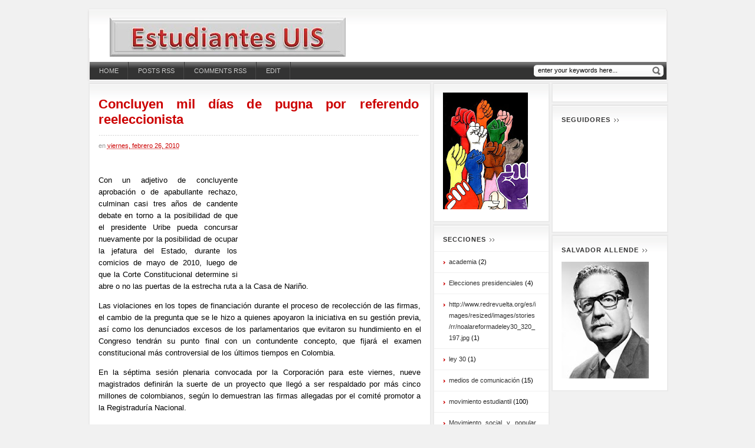

--- FILE ---
content_type: text/html; charset=UTF-8
request_url: http://estudiantesuis.blogspot.com/2010/02/concluyen-mil-dias-de-pugna-por.html
body_size: 21278
content:
<!DOCTYPE html>
<html dir='ltr' xmlns='http://www.w3.org/1999/xhtml' xmlns:b='http://www.google.com/2005/gml/b' xmlns:data='http://www.google.com/2005/gml/data' xmlns:expr='http://www.google.com/2005/gml/expr'>
<head>
<link href='https://www.blogger.com/static/v1/widgets/2944754296-widget_css_bundle.css' rel='stylesheet' type='text/css'/>
<meta content='text/html; charset=UTF-8' http-equiv='Content-Type'/>
<meta content='blogger' name='generator'/>
<link href='http://estudiantesuis.blogspot.com/favicon.ico' rel='icon' type='image/x-icon'/>
<link href='http://estudiantesuis.blogspot.com/2010/02/concluyen-mil-dias-de-pugna-por.html' rel='canonical'/>
<link rel="alternate" type="application/atom+xml" title="Estudiantes Uis - Atom" href="http://estudiantesuis.blogspot.com/feeds/posts/default" />
<link rel="alternate" type="application/rss+xml" title="Estudiantes Uis - RSS" href="http://estudiantesuis.blogspot.com/feeds/posts/default?alt=rss" />
<link rel="service.post" type="application/atom+xml" title="Estudiantes Uis - Atom" href="https://www.blogger.com/feeds/1859054184459908314/posts/default" />

<link rel="alternate" type="application/atom+xml" title="Estudiantes Uis - Atom" href="http://estudiantesuis.blogspot.com/feeds/8947261625209884450/comments/default" />
<!--Can't find substitution for tag [blog.ieCssRetrofitLinks]-->
<link href='http://www.cambio.com.co/paiscambio/politicacambio/805/IMAGEN/IMAGEN-4703366-2.jpg' rel='image_src'/>
<meta content='http://estudiantesuis.blogspot.com/2010/02/concluyen-mil-dias-de-pugna-por.html' property='og:url'/>
<meta content='Concluyen mil días de pugna por referendo reeleccionista' property='og:title'/>
<meta content='Con un adjetivo de concluyente aprobación o de apabullante rechazo,  culminan casi tres años de candente debate en torno a la posibilidad de...' property='og:description'/>
<meta content='https://lh3.googleusercontent.com/blogger_img_proxy/AEn0k_t9DIVCe_IBqWV8xthOLzfpZhKt7pZHPD4TzGkmGq-ZmeP7lTeaWqaLzwg0jZJSoPJEBz37N0ZuIWtVh-eyaWKE51wt5L-togIYvpJKwp8NPpiiCRNQgA9iGhdDmuyN9llEDz8TkxSsqP7WprCiohH-tew8Gqw=w1200-h630-p-k-no-nu' property='og:image'/>
<title>Estudiantes Uis: Concluyen mil días de pugna por referendo reeleccionista</title>
<style id='page-skin-1' type='text/css'><!--
/*
-----------------------------------------------
Blogger Template Style
Name:     WPBoxedTech
Designer: technologytricks
URL:      http://www.technologytricks.com
Bloggerized by : Free Blogger Template
URL:      http://www.freebloggertemplate.info
----------------------------------------------- */
/* Variable definitions
====================
<Variable name="bgcolor" description="Page Background Color"
type="color" default="#fff">
<Variable name="textcolor" description="Text Color"
type="color" default="#333">
<Variable name="linkcolor" description="Link Color"
type="color" default="#58a">
<Variable name="pagetitlecolor" description="Blog Title Color"
type="color" default="#666">
<Variable name="descriptioncolor" description="Blog Description Color"
type="color" default="#999">
<Variable name="titlecolor" description="Post Title Color"
type="color" default="#c60">
<Variable name="bordercolor" description="Border Color"
type="color" default="#ccc">
<Variable name="sidebarcolor" description="Sidebar Title Color"
type="color" default="#999">
<Variable name="sidebartextcolor" description="Sidebar Text Color"
type="color" default="#666">
<Variable name="visitedlinkcolor" description="Visited Link Color"
type="color" default="#999">
<Variable name="bodyfont" description="Text Font"
type="font" default="normal normal 100% Georgia, Serif">
<Variable name="headerfont" description="Sidebar Title Font"
type="font"
default="normal normal 78% 'Trebuchet MS',Trebuchet,Arial,Verdana,Sans-serif">
<Variable name="pagetitlefont" description="Blog Title Font"
type="font"
default="normal normal 200% Georgia, Serif">
<Variable name="descriptionfont" description="Blog Description Font"
type="font"
default="normal normal 78% 'Trebuchet MS', Trebuchet, Arial, Verdana, Sans-serif">
<Variable name="postfooterfont" description="Post Footer Font"
type="font"
default="normal normal 78% 'Trebuchet MS', Trebuchet, Arial, Verdana, Sans-serif">
<Variable name="startSide" description="Side where text starts in blog language"
type="automatic" default="left">
<Variable name="endSide" description="Side where text ends in blog language"
type="automatic" default="right">
*/
#navbar-iframe  {
height : 0;
visibility : hidden;
display : none;
}
body {
font-family: Arial, Helvetica, sans-serif;
font-size:12px;
background-color:#f1f1f1;
color: #000;
font:x-small Georgia Serif;
font-size/* */:/**/small;
font-size: /**/small;
text-align: justify;
}
a:link {
color: #cc0000;
text-decoration: none;
}
a:visited {
color: #cc0000;
text-decoration: none;
}
a:hover {
text-decoration:underline;
}
a img {
border-width:0;
}
/* common box */
.box {
background: url(https://blogger.googleusercontent.com/img/b/R29vZ2xl/AVvXsEh6Ok2Li8zTjqgcvIDgaOzNQGnhlDX71Ph6oVUvRaXiDTFmZvnVQBoo4KJddTipTnCS1p1uQtjtB8w3bqMp7L6Ep2bQZVvVHrIIVPP_cM29spZaD-61NYDUhbW0OJVjoqX_LUvj9i_nXBZD/s1600/box-cr.gif) repeat-y right;
display: block;
}
.box1 {
background: url(https://blogger.googleusercontent.com/img/b/R29vZ2xl/AVvXsEhljLjrHBeOjVGtOdZ4DDTEjrVP33ylB452smg7rZ3lFdSkNOMIYq1DgSQWAGf_lB4tfoB0eBrdap4g03AcTDes_fzAn4YMZGCW4kWHsz3XqeQNN86fOoBZ1SpQhtOKEKSc1ATRImQGrSKx/s1600/box-cl.gif) repeat-y left;
display: block;
}
.box .box_outer {
background: url(https://blogger.googleusercontent.com/img/b/R29vZ2xl/AVvXsEiShcsNfSU0GpBkDn-6NM-YCVmVgtDyAVb_ciEtZmeBxEUESv103iZBSgISLaYZP-e1wQJgk0tV5Wuv0lzZRsU-ztXhDYPKfrdU9MRlzXUyzRCkrBb7Cp8oKsceFiN8D6PMw27Wqc88bmp9/s1600/box-br.gif) no-repeat bottom right;
display: block;
}
.box .box_outer .box_inner {
background: url(https://blogger.googleusercontent.com/img/b/R29vZ2xl/AVvXsEgPZtSLpAL57djCIqTu0y7GzXeamxiSc00E7pldLySvbrlPgIisHzz4uCaYl53BM0fMlhio8-Iv80B6hzbgITc4aCETvZo97wWhaK9aWoOuLhogj8Bp4iPHWmm6ac8DRFj0SJNbTwk0W-01/s1600/box-bl.gif) no-repeat bottom left;
display: block;
}
.box .box_outer .box_inner .box_bottom_right {
background: url(https://blogger.googleusercontent.com/img/b/R29vZ2xl/AVvXsEgj2x6qJad-AX7jjLKTpS40g2XbPOu3Dtj08FqBP5S_9ipzbF7Su69vSRuYxMM-sz8yrndDv35IVMpU5EqgZuzLuPJfO34-QNYPge_4x-znxjHbdrFVnljjyUCXibGRNThDj-ZCCaIP_dQu/s1600/box-tr.gif) no-repeat top right;
display: block;
}
.box .box_outer .box_inner .box_bottom_right .box_bottom_left {
background: url(https://blogger.googleusercontent.com/img/b/R29vZ2xl/AVvXsEiV1VB0lMHTAgRmyNVO-5H740AujNgp5rg6M460ibksdgovR1ShNQYkz5NhG9aPZqzJxNLG14LOxAdUt75G6zRATBKlr8bHyW1heckrleCKGfLmMnIzxniRQUByrebzRo-pNdBkukk8-1sz/s1600/box-tl.gif) no-repeat top left;
display: block;
overflow: hidden;
padding-bottom: 4px;
}
/* end common box */
/* Header
-----------------------------------------------
*/
#header-wrapper {
float: left;
width: 985px;
display: inline;
background: url(https://blogger.googleusercontent.com/img/b/R29vZ2xl/AVvXsEhljLjrHBeOjVGtOdZ4DDTEjrVP33ylB452smg7rZ3lFdSkNOMIYq1DgSQWAGf_lB4tfoB0eBrdap4g03AcTDes_fzAn4YMZGCW4kWHsz3XqeQNN86fOoBZ1SpQhtOKEKSc1ATRImQGrSKx/s1600/box-cl.gif) #FFF repeat-y left;
overflow:hidden;
}
#header-inner {
background-position: center;
margin-left: auto;
margin-right: auto;
}
#header_top {
float: left;
width: 948px;
height: 60px;
display: inline;
margin: 0px 3px 0px 3px;
background: url(https://blogger.googleusercontent.com/img/b/R29vZ2xl/AVvXsEhvKGn069jWQBl4dRoSU-aEaXTHoccKqMlEx5KHqrltVPGLfDhZiE1gD1_MW5iJ_OeBXZ0yh9a24puRusSU6dho8LXe_GfuogswkAK5E8GfncN3v-ae-ukO2odXolGfXLHNEW5FGkf5bDyI/s1600/box-bg.gif) repeat-x top left !important;
overflow:hidden;
padding:15px;
}
#header {
float: left;
width: 400px;
height: 60px;
display: inline;
margin: 0px 0px 0px 10px;
}
#header h1 {
margin:0px 5px 0 0;
font-size:30px;
font-weight:bold;
letter-spacing:0px;
padding:0px 0 0 0px;
font-family:Georgia, "Times New Roman", Times, serif;
}
#header a {
color:#000000;
text-decoration:none;
}
#header a:hover {
color:#000000;
}
#header .description {
margin:0 5px 5px;
padding:0 20px 15px;
text-transform:uppercase;
letter-spacing:0em;
line-height: 1.4em;
font: normal bold 94% Trebuchet, Trebuchet MS, Arial, sans-serif;
color: #666666;
}
#header img {
margin-left: auto;
margin-right: auto;
}
.ads468x60 {
float: right;
width: 468px;
height: 60px;
margin: 0;
}
.ads468x60, .ads468x60 ul, .ads468x60 li, .ads468x60 .widget {
margin:0;
padding:0;
}
#header-wrapper #menu {
float: left;
width: 978px;
display: inline;
height: 30px;
background: url(https://blogger.googleusercontent.com/img/b/R29vZ2xl/AVvXsEgFAeqvFVqyjRCdxlJJMUJdiPhyphenhyphenFa1VDbat3FCcRfWHXZKYimmPj5xw2WWXLlPyPPaNDi-quAlJNzL-uKEN6U7qPhvg_V7H6kAU_vPaM5LAphx188PGwUoI4aQSaisAzKBljsiXOAbnmFVt/s1600/grad-2.gif) repeat-x top #333333;
margin: 0px 0px 1px 4px;
}
#header-wrapper #search {
float: right;
width: 220px;
height: 20px;
display: inline;
margin: 5px 5px;
background:url(https://blogger.googleusercontent.com/img/b/R29vZ2xl/AVvXsEg_vtz_Hdy1vcs7je0d_6ZSXxJuNuobwlrtO_ibRzwoHGEjJPprmfr01JV9WvA_1RA9lz8VdKKrclWZucDpLOVhZIc5GYXPkll_V6HtPwI5SdfPv3m0Ox7Q3ICFJzIe_BdDtyrtHW0wgK7_/s1600/search-bg.png);
}
#search .search_text_box {
width: 190px;
float: left;
display: inline;
background: none;
border: none;
font-size:11px;
margin: 2px 0px 0px 5px;
}
#search .search_submit {
width: 20px;
float: left;
display: inline;
margin: 0px 0px 0px 2px;
background: none;
border: none;
cursor:pointer;
}
#mainmenu a {
text-decoration:none;
display:block;
}
#mainmenu a {
margin:0;
float:left;
background: none;
padding: 9px 15px;
text-transform:uppercase;
color: #CCCCCC;
font-size: 11px;
}
#mainmenu li a:hover,
#mainmenu li a:focus,
#mainmenu a.mainMenuParentBtnFocused{
/*background-color: #1e1e1e;*/
background: url(https://blogger.googleusercontent.com/img/b/R29vZ2xl/AVvXsEgR58gn8t6pCIeVWDEgtheJDtSyLq_jFWLXP9MluOtMjZOsP-jWwgfpT4z502FrP-W4U9ECtFjEvyawLhzuEB5SENY7VWHyP_8xgiw0XtPSxofe86lzargRQDxZVWU4RmQ-23awI07S9jLY/s1600/mainnav-hover.gif) repeat-x left top #666666;
color:#fff;
}
#mainmenu , #mainmenu ul {
padding: 0;
margin: 0;
list-style: none;
line-height: 1em;
}
#mainmenu ul {
/*border around submenu goes here*/
background: none;
left:0;
}
#mainmenu li {
/*great place to use a background image as a divider*/
background-image:url(https://blogger.googleusercontent.com/img/b/R29vZ2xl/AVvXsEh8PsM-mV0uxfTDaKcOnm1doYT0ayR1wyWAEgIZ7XvTU49vdpsOuo64bl1O0OTcvWFnbscsFyx_biCA7oeYMhqojRHkyulQt1rdyHAY-lK6d_HWeYG5W3odacBsaoiJ4y_pOu29WuWkTmPv/s1600/mainnav-sep.gif);
background-repeat:no-repeat;
background-position: 100% 0px;
cursor: pointer;
float: left;
margin: 0 0px 0 0px;
padding: 0 2px 0 1px;
height: 30px;
display: inline;
}
#mainmenu {
overflow: hidden;
font-size: 12px;
float: left;
width: 738px;
display: inline;
height: 30px;
}
/* Outer-Wrapper
----------------------------------------------- */
#outer-wrapper {
width: 985px;
margin-right: auto;
margin-left: auto;
margin-top: 15px;
font: normal normal 100% Arial, sans-serif;
}
#mainarea-wrapper {
width:585px;
float: left;
}
#main-wrapper {
width: 585px;
word-wrap: break-word; /* fix for long text breaking sidebar float in IE */
}
#feature-wrapper {
margin:0 0 0 0;
padding:0 0 0 0;
overflow:hidden;
}
#sidebar-wrapper {
width: 399px;
float: right;
word-wrap: break-word; /* fix for long text breaking sidebar float in IE */
overflow: hidden;      /* fix for long non-text content breaking IE sidebar float */
}
#sidebarleft {
width: 198px;
float: left;
word-wrap: break-word; /* fix for long text breaking sidebar float in IE */
overflow: hidden;      /* fix for long non-text content breaking IE sidebar float */
}
#sidebarright {
width: 198px;
float: right;
word-wrap: break-word; /* fix for long text breaking sidebar float in IE */
overflow: hidden;      /* fix for long non-text content breaking IE sidebar float */
}
/* Headings
----------------------------------------------- */
h2 {
float: left;
padding: 0 14px 0 0px;
margin: 0px 0px 10px 0px;
text-transform: uppercase;
color: #333333;
font-size: 11px;
background: url(https://blogger.googleusercontent.com/img/b/R29vZ2xl/AVvXsEgzbOTxmdVaz-nv7c5yiglXrq8bacXh9xVmfta5c5qcQPm4tlTSHTJ1NsfJYP7d7d8uROsC8aGG6X4TEGqEA60kdrHH2Qh_l1Oq5MwaQfPQoRsLPlTRH36ZcjhcORk1Yi0Ty4eitaKsnzPT/s1600/arrow2.gif) no-repeat right center;
letter-spacing: 1px;
}
h5 {
float: left;
padding: 0 14px 0 0px;
margin: 0px 0px 10px 0px;
text-transform: uppercase;
color: #333333;
font-size: 11px;
background: url(https://blogger.googleusercontent.com/img/b/R29vZ2xl/AVvXsEgzbOTxmdVaz-nv7c5yiglXrq8bacXh9xVmfta5c5qcQPm4tlTSHTJ1NsfJYP7d7d8uROsC8aGG6X4TEGqEA60kdrHH2Qh_l1Oq5MwaQfPQoRsLPlTRH36ZcjhcORk1Yi0Ty4eitaKsnzPT/s1600/arrow2.gif) no-repeat right center;
letter-spacing: 1px;
}
/* Posts
-----------------------------------------------
*/
h2.date-header {
margin:0;
display:none;
}
.post {
margin:0 0 15px;
padding-bottom:15px;
background: url(https://blogger.googleusercontent.com/img/b/R29vZ2xl/AVvXsEhlfQm1q1gqKdvcWAI1_Qc-WtWnV33bpf9-bypWRb9ZEXY8uvJG54sQ2JCCVVbBS9zUM0YjSN6li6o3ifMycDJsX0nWSXeV8sIiT6TEnfa_HZ6HL3bRhFzbJfpLMS0_Tu28AVx-Qtgylwbl/s1600/dot.gif) repeat-x bottom;
}
.post h3 {
margin: 0px 0 0 0;
padding: 0px 0 0 0;
font-size: 15px;
}
.post h3 a, .post h3 a:visited, .post h3 strong,.postinfo a {
color: #cc0000;
text-decoration: none;
}
.post h3 strong, .post h3 a:hover,.postinfo a:hover {
text-decoration: underline;
}
.post-body {
margin:0 0 .75em;
line-height:1.6em;
}
.post-body blockquote {
line-height:1.3em;
}
.post-footer {
margin: 10px 0;
padding: 0px;
font-size: 11px;
display: inline;
color: #999;
}
.comment-link {
margin-left:.6em;
}
.post img {
padding:4px;
}
.post blockquote {
margin:1em 20px;
}
.post blockquote p {
margin:.75em 0;
}
.postinfo {
margin: 0;
padding: 0px;
font-size: 11px;
color: #999;
}
span.rmlink a {
float: right;
text-align: center;
color: #FFFFFF;
background: url(https://blogger.googleusercontent.com/img/b/R29vZ2xl/AVvXsEi2zZv9GK8dNSqrMDc1ih5Lu9ze5TOLVnmQUTybYR6CW2GgKCFlMmy54Hw2fF3CkpIlgyjKuUBpjy-l6Sa6mXi4PcF3ov8S0nuZ_rlGa6799YWh4H6QQvpryFt5S01HMyYNYmTsqN2hvQ7l/s1600/readon-bg.gif) no-repeat center left #cc0000;
width: 90px;
height: 20px;
line-height: 20px;
display: inline;
text-transform: uppercase;
font-size: 10px;
text-decoration: none;
margin-top:10px;
}
.breadcrumbs {
display: inline;
font-size: 11px;
color: #999;
}
.breadcrumbs img {
float: left;
display: inline;
padding: 5px 7px 0px 0px;
}
.breadcrumbs a {
float: left;
display: inline;
padding: 0px 7px 0px 0px;
}
/* bookmark */
.post_social_bookmark {
display: block;
font-size: 12px;
margin: 0px;
padding: 0px 0px;
text-align: justify;
color: #666666;
}
.post_social_bookmark img {
float: left;
width: 35px;
height: 35px;
border: 0;
}
.post_social_bookmark a {
float: left;
margin: 2px;
padding: 1px;
}
.post_social_bookmark a:hover {
background-color:#f1f1f1;
}
/* Comments
----------------------------------------------- */
#comments h4 {
padding: 0 14px 0 0;
margin: 0px 0px 5px 0px;
text-transform: uppercase;
color: #333333;
font-size: 11px;
letter-spacing: 1px;
}
.separator {
width:545px;
float: left;
height: 3px;
margin: 5px 0px;
padding: 0px 0px;
display: inline;
background: url(https://blogger.googleusercontent.com/img/b/R29vZ2xl/AVvXsEhlfQm1q1gqKdvcWAI1_Qc-WtWnV33bpf9-bypWRb9ZEXY8uvJG54sQ2JCCVVbBS9zUM0YjSN6li6o3ifMycDJsX0nWSXeV8sIiT6TEnfa_HZ6HL3bRhFzbJfpLMS0_Tu28AVx-Qtgylwbl/s1600/dot.gif) repeat-x bottom;
}
.separatorcomment {
width:100%;
margin: 0 0 10px;
padding: 0px 0px 10px;
background: url(https://blogger.googleusercontent.com/img/b/R29vZ2xl/AVvXsEhlfQm1q1gqKdvcWAI1_Qc-WtWnV33bpf9-bypWRb9ZEXY8uvJG54sQ2JCCVVbBS9zUM0YjSN6li6o3ifMycDJsX0nWSXeV8sIiT6TEnfa_HZ6HL3bRhFzbJfpLMS0_Tu28AVx-Qtgylwbl/s1600/dot.gif) repeat-x bottom;
}
#commentsbox {
width:545;
background:#fff url(https://blogger.googleusercontent.com/img/b/R29vZ2xl/AVvXsEhvKGn069jWQBl4dRoSU-aEaXTHoccKqMlEx5KHqrltVPGLfDhZiE1gD1_MW5iJ_OeBXZ0yh9a24puRusSU6dho8LXe_GfuogswkAK5E8GfncN3v-ae-ukO2odXolGfXLHNEW5FGkf5bDyI/s1600/box-bg.gif) repeat-x top;
padding:15px;
border:2px solid #eaeaea;
margin:-11px 0 -8px;
}
#comments-block {
margin:1em 0 1.5em;
line-height:1.6em;
background: url(https://blogger.googleusercontent.com/img/b/R29vZ2xl/AVvXsEhlfQm1q1gqKdvcWAI1_Qc-WtWnV33bpf9-bypWRb9ZEXY8uvJG54sQ2JCCVVbBS9zUM0YjSN6li6o3ifMycDJsX0nWSXeV8sIiT6TEnfa_HZ6HL3bRhFzbJfpLMS0_Tu28AVx-Qtgylwbl/s1600/dot.gif) repeat-x bottom;
}
#comments-block .comment-author {
margin:.5em 0;
}
#comments-block .comment-body {
margin:.25em 0 0;
}
#comments-block .comment-footer {
margin:-.25em 0 2em;
line-height: 1.4em;
text-transform:uppercase;
letter-spacing:.1em;
}
#comments-block .comment-body p {
margin:0 0 .75em;
}
.deleted-comment {
font-style:italic;
color:gray;
}
#blog-pager-newer-link {
float: left;
}
#blog-pager-older-link {
float: right;
}
#blog-pager {
text-align: center;
}
.feed-links {
clear: both;
line-height: 2.5em;
}
#comment-form {
width:545;
background:#fff url(https://blogger.googleusercontent.com/img/b/R29vZ2xl/AVvXsEhvKGn069jWQBl4dRoSU-aEaXTHoccKqMlEx5KHqrltVPGLfDhZiE1gD1_MW5iJ_OeBXZ0yh9a24puRusSU6dho8LXe_GfuogswkAK5E8GfncN3v-ae-ukO2odXolGfXLHNEW5FGkf5bDyI/s1600/box-bg.gif) repeat-x top;
padding:15px;
border:2px solid #eaeaea;
margin-bottom:3px;
}
/* Sidebar Content
----------------------------------------------- */
.sidebar {
color: #000000;
line-height: 1.5em;
}
.sidebar ul {
width:198px;
list-style: none;
margin: 0px -15px -15px -15px;
padding: 0;
font-size: 11px;
border-top: 1px solid #F1F1F1;
}
.sidebar li {
margin: 0px;
padding: 8px 25px;
border-bottom: 1px solid #F1F1F1;
background: url(https://blogger.googleusercontent.com/img/b/R29vZ2xl/AVvXsEiGon7PNrEQV7fe6FmGLSYgS5coWKwPDXNF9eH39yf1GTYVLW5grZzRqSZBYtcmMWa-HX_EGE5lxIGRi9_8AEhuF4C-WaQoqCx7Qcax2bYnmEyD1yhN11mmDoqosbszSZ7cmNmEnMdBMpRm/s1600/arrow.gif) no-repeat 16px 16px;
}
.sidebar li:hover, .sidebar li:active, .sidebar li:focus {
margin: 0px;
padding: 8px 25px;
border-bottom: 1px solid #F1F1F1;
background: url(https://blogger.googleusercontent.com/img/b/R29vZ2xl/AVvXsEiGon7PNrEQV7fe6FmGLSYgS5coWKwPDXNF9eH39yf1GTYVLW5grZzRqSZBYtcmMWa-HX_EGE5lxIGRi9_8AEhuF4C-WaQoqCx7Qcax2bYnmEyD1yhN11mmDoqosbszSZ7cmNmEnMdBMpRm/s1600/arrow.gif) no-repeat 16px 16px #F7F7F7;
}
.sidebar li a {
text-decoration: none;
color: #333333;
}
.sidebar li a:hover, .sidebar li a:active, .sidebar li a:focus {
color: #cc0000;
text-decoration: none;
}
.sidebar .widget {
background:#fff url(https://blogger.googleusercontent.com/img/b/R29vZ2xl/AVvXsEhvKGn069jWQBl4dRoSU-aEaXTHoccKqMlEx5KHqrltVPGLfDhZiE1gD1_MW5iJ_OeBXZ0yh9a24puRusSU6dho8LXe_GfuogswkAK5E8GfncN3v-ae-ukO2odXolGfXLHNEW5FGkf5bDyI/s1600/box-bg.gif) repeat-x top;
padding:15px;
border:2px solid #eaeaea;
margin-bottom:3px;
overflow:hidden;
}
.sidebar .widget-content {
width:100%;
float: left;
}
.main .Blog {
border-bottom-width: 0;
}
/* Profile
----------------------------------------------- */
.profile-img {
float: left;
margin-top: 0;
margin-right: 5px;
margin-bottom: 5px;
margin-left: 0;
padding: 4px;
border: 1px solid #999999;
}
.profile-data {
margin:0;
text-transform:uppercase;
letter-spacing:.1em;
font: normal normal 78% 'Trebuchet MS', Trebuchet, Arial, Verdana, Sans-serif;
color: #000000;
font-weight: bold;
line-height: 1.6em;
}
.profile-datablock {
margin:.5em 0 .5em;
}
.profile-textblock {
margin: 0.5em 0;
line-height: 1.6em;
}
.profile-link {
}
/* footer box */
.mbl_fo_hidden, .mbl_join_img, .mbl_join {
display:none;
}
#footer_box {
float: left;
width: 985px;
display: inline;
font-size: 12px;
background: #FFF;
}
#footer_box .box_content {
float: left;
width: 958px;
display: inline;
min-height: 150px;
background: url(https://blogger.googleusercontent.com/img/b/R29vZ2xl/AVvXsEiGnQKKLoXWfPg4bxhyphenhyphenrj5rXMHqRadesMVxYHYlhkmbhu3gB49-w8FdQKUgveKBNPJUvqaAb77P7vLUaK_Sg47NE7iRCQaACMl9n-ilbiwi1HEF9Uc4nPEjBp7dRntuZyFaeOjcbJ5VMI06/s1600/nav_bar.jpg) repeat-x top left !important;
margin: 5px 0px 5px 4px;
padding: 10px 10px 0px 10px;
}
#footer_box h2 {
float: left;
padding: 0 14px 0 0;
margin: 0px 0px 10px 0px;
text-transform: uppercase;
color: #CCCCCC;
font-size: 11px;
background: url(https://blogger.googleusercontent.com/img/b/R29vZ2xl/AVvXsEjWAF0bvGI7n5kaT3vC7GcihlJflKFgh9kNxWDDSKuXnvMvhP4Ce1ES7qFMxccgw69JR5VdQDOpZvO0waUsvORlhyphenhyphenSpwcqXBFOBJwqErwfHn6B0o5vW8zcNDKEeDf6oVnxgivTzVtpfU3Om/s1600/arrow3.gif) no-repeat right center;
letter-spacing: 1px;
}
#footer_box .footer_box {
float: left;
width: 309px;
display: inline;
padding: 0px;
margin: 0px 10px 0px 0px;
}
.footer_box .widget-content {
float: left;
width: 100%;
display: inline;
overflow: hidden;
}
.footer_box .widget-content ul {
margin: 0px;
padding: 5px 0px 5px 0px;
float: left;
display: inline;
list-style: none;
}
.footer_box .widget-content ul li {
margin: 0px;
padding: 0px;
float: left;
display: inline;
list-style: none;
}
.footer_box .widget-content ul li img {
width: 60px;
height: 60px;
float: left;
display: inline;
border: 1px solid #ccc;
padding: 3px;
margin: 3px;
background-color: #f1f1f1;
}
/* subscribe */
#footer_box .subscribe {
float: left;
width: 309px;
display: inline;
}
.subscribe .subscribe_content {
float: left;
width: 309px;
overflow: hidden;
display: inline;
padding: 15px 0px 0px 0px;
}
.subscribe_content .subscribe_item {
float: left;
width: 309px;
overflow: hidden;
display: inline;
padding: 0px 0px 15px 0px;
}
.subscribe_item .subscribe_img {
float: left;
display: inline;
width: 40px;
}
.subscribe_item .subscribe_desc {
float: right;
display: inline;
width: 269px;
}
.subscribe_desc a {
float: left;
display: inline;
width: 269px;
font-weight: bold;
color: #cc0000;
text-decoration: none;
}
.subscribe_desc a:hover, .subscribe_desc a:active, .subscribe_desc a:focus {
text-decoration: underline;
}
.subscribe h4 {
float: left;
padding: 0 14px 0 0;
margin: 0px 0px 10px 0px;
text-transform: uppercase;
color: #333333;
font-size: 11px;
letter-spacing: 1px;
}
.subscribe_content .network_list {
float: left;
width: 309px;
overflow: hidden;
display: inline;
padding: 0px 0px 0px 0px;
}
.network_list ul {
margin: 0px;
padding: 0px 0px 0px 10px;
float: left;
display: inline;
list-style: none;
width: 300px;
}
.network_list ul li {
margin: 0px;
padding: 0px;
float: left;
display: inline;
list-style: none;
width: 150px;
height: 20px;
}
.network_list ul li a {
float: left;
display: inline;
color: #cc0000;
text-decoration: none;
padding-left: 20px;
}
.network_list ul li a:hover, .network_list ul li a:active, .network_list ul li a:focus {
text-decoration: underline;
}
.network_list .first {
background: url(https://blogger.googleusercontent.com/img/b/R29vZ2xl/AVvXsEjp6z2_LchgT9UB0IPr2WmJ9RGMVUoopEaZmf0PbA1E-y4XrIWSbPnQUEOPp_SnV-YG_-S26gxKkJHi5XTw63u2am4epa45eqraURL-qa0dg5ZjNxrzYVjKuoD8NHotxdxuYP2F009wRhmY/s1600/digg.gif) no-repeat 0px 0px;
}
.network_list .second {
background: url(https://blogger.googleusercontent.com/img/b/R29vZ2xl/AVvXsEhieIN6NM84fZeg8vmO7pipTKDfHjPzmfRnST0kwDLBJOHm5dDyJQ_68ADbIjnGgi4qsBZ-dVha7Oyd7KQrN3Mgl569lQ0WyR0bwT8j5jBe8REawGpnlfAewgl2PL1jSbjLF7XBUk6Oe2XF/s1600/friend-twitter.png) no-repeat 0px 0px;
}
.network_list .third {
background: url(https://blogger.googleusercontent.com/img/b/R29vZ2xl/AVvXsEjdvN4Xf9WFlw4-OzpI2VTK1X5l_F5kr0Ayg8m2tg-z7kq-hL-FU-jfqZTqoC3bZDpW7_nmbeZFdD0m_yIS-meQxucehsb8ARbKMxyJ6OiE8Gk0sYlDMEADbldiYEqJ5n7okcWnhPp_VerG/s1600/friend-facebook.jpg) no-repeat 0px 0px;
}
.network_list .fourth {
background: url(https://blogger.googleusercontent.com/img/b/R29vZ2xl/AVvXsEh7zoj7iha0myl37xAYHUgEgT1eE6JbTZ-plpzG7ZC-sjg5kAX-xkEKxf0-W-q0I7O6NSCa8LGB56riENvi2wGAIeTa__bzv7uwyL7EsD-eL9JH8RgcwSvspFbglJwXggwRyM0swqkW2ikW/s1600/friend-linkedin.jpg) no-repeat 0px 0px;
}
.network_list .fifth {
background: url(https://blogger.googleusercontent.com/img/b/R29vZ2xl/AVvXsEgRZFuoGSHhDlm4oWUYmyen8Fu5vvOkCpIQTKUOizUzYVSollvXrpJKA25esc1S55Le8ncf7Ea5HORfF24SAPKj6jtZ1YvucBqKGqWVEIn_tOSfy7Qnp_I2lTIesl20qiV4XXvdr2eWxqnm/s1600/friend-stumble.jpg) no-repeat 0px 0px;
}
.network_list .sixth {
background: url(https://blogger.googleusercontent.com/img/b/R29vZ2xl/AVvXsEhXkaCQiHygyJmRptlUR7MCN7flfWIqXZHiKonP0wtJZYUbQDpaOsBGEgQg17N58aEXOcJ0VK-Wa5EqOQ9i9k_MwdPJXIQdaRMnNQ5XBa9yd3wOgIePgWgLAbuQ5Q329iER7dpDisnmGTuy/s1600/friend-youtube.jpg) no-repeat 0px 0px;
}
.network_list .seventh {
background: url(https://blogger.googleusercontent.com/img/b/R29vZ2xl/AVvXsEhE-Ugx7O7rS_0DpphtLI02b52Q9ZEPpmzSHdVTjpRqfD79vd2cpJ8GzHGhxbSt8vG0RcZv5lQ2inb7Sb-0K780xd2LM3lcs9ZFDduXKy4n2TZmF72ONoaOhZrM3tkV7X22YTDKL3-NCYoy/s1600/friend-myspace.jpg) no-repeat 0px 0px;
}
.network_list .eigth {
background: url(https://blogger.googleusercontent.com/img/b/R29vZ2xl/AVvXsEjxj3funr4m2WEItjSvEFFXS_TcIIwR9zydZmQDA89uCluvYcAS2wx5xq1Lg5F_YD2QXVo1UxcpDMhStFLE5vEwullp-_8I7W5x4qKwVKbDWEMARP41lMfVllx-YOdbByhS7HPGEaFdUHSt/s1600/friend-google.jpg) no-repeat 0px 0px;
}
/* footer */
#footer {
float: left;
width: 985px;
display: inline;
height: 25px;
padding: 5px 0px 0px 0px;
margin: 0px;
font-size: 11px;
text-align: center;
}
#footer a {
color: #cc0000;
text-decoration: none;
}
#footer a:hover, #footer a:active, #footer a:focus {
text-decoration: underline;
}
.box_content {
float: left;
width: 545px;
display: inline;
background: url(https://blogger.googleusercontent.com/img/b/R29vZ2xl/AVvXsEhvKGn069jWQBl4dRoSU-aEaXTHoccKqMlEx5KHqrltVPGLfDhZiE1gD1_MW5iJ_OeBXZ0yh9a24puRusSU6dho8LXe_GfuogswkAK5E8GfncN3v-ae-ukO2odXolGfXLHNEW5FGkf5bDyI/s1600/box-bg.gif) repeat-x top left !important;
margin: 3px 5px !important;
padding: 15px 15px;
}
/* featured */
.featured_item {
/*display: none;*/
}
#carousel_control {
float: right;
width: 92px;
height: 18px;
background-image:url(https://blogger.googleusercontent.com/img/b/R29vZ2xl/AVvXsEhB2o5D6RQvuMiBF32xVerO2mI1rAbjgnYl7mGPirIT0XJfzX4MdHcKClWlt_pYvCydYETijaJhMaKNMaumQ90lzFcDJ4zhaDvvKVYYyhueBhTbMFaYGGyIOJSoCumm53Ppov0zhSibAjr9/s1600/control-bg.gif);
display: inline;
}
#carousel_control .control_btn {
float: left;
width: 8px;
height: 7px;
margin: 0px 0px 0px 10px;
cursor: pointer;
display: inline;
}
#carousel_control #play_btn {
display: none;
}
#carousel_control #featured_number {
float: left;
margin: 2px 0px 0px 15px;
display: inline;
font-size: 11px;
font-weight: bold;
color: #fff;
}
#featured_posts {
float: left;
width: 545px;
height: 280px;
display: inline;
margin: 0px;
padding: 5px 0px 0px 0px;
overflow: hidden;
list-style: none;
}
#featured_posts li {
float: left;
width: 545px;
display: inline;
list-style: none;
margin: 0px;
padding: 0px;
}
#featured_posts li h4 {
float: left;
width: 545px;
height: 22px;
display: inline;
margin: 0px;
padding: 0px;
font-size: 18px;
overflow: hidden;
}
#featured_posts li h4 a {
color: #cc0000;
text-decoration: none;
}
#featured_posts li h4 a:hover, #featured_posts li h4 a:active, #featured_posts li h4 a:focus {
text-decoration: underline;
}
#featured_posts li .featured_image {
float: left;
width: 545px;
display: inline;
margin: 0px;
padding: 3px 0px;
}
#featured_posts li .featured_image img {
float: left;
width: 533px;
height: 173px;
display: inline;
padding: 5px;
background-color: #f1f1f1;
border: 1px solid #ccc;
}
#featured_posts li .featured_desc {
float: left;
width: 545px;
height: 36px;
display: inline;
margin: 0px;
padding: 5px 0px 0px 0px;
line-height: 1.5;
overflow: hidden;
}
#featured_posts li .featured_more {
float: right;
width: 545px;
margin: 0px;
padding: 0px;
display: inline;
}
#featured_posts li .featured_more a {
float: right;
text-align: center;
color: #FFFFFF;
background: url(hhttps://blogger.googleusercontent.com/img/b/R29vZ2xl/AVvXsEi2zZv9GK8dNSqrMDc1ih5Lu9ze5TOLVnmQUTybYR6CW2GgKCFlMmy54Hw2fF3CkpIlgyjKuUBpjy-l6Sa6mXi4PcF3ov8S0nuZ_rlGa6799YWh4H6QQvpryFt5S01HMyYNYmTsqN2hvQ7l/s1600/readon-bg.gif) no-repeat center left #cc0000;
width: 90px;
height: 20px;
line-height: 20px;
display: inline;
text-transform: uppercase;
font-size: 10px;
text-decoration: none;
}
.jcarousel-container {
position: relative;
}
.jcarousel-clip {
z-index: 2;
padding: 0;
margin: 0;
overflow: hidden;
position: relative;
}
.jcarousel-list {
z-index: 1;
overflow: hidden;
position: relative;
top: 0;
left: 0;
margin: 0;
padding: 0;
}
.jcarousel-list li,
.jcarousel-item {
float: left;
list-style: none;
/* We set the width/height explicitly. No width/height causes infinite loops. */
width: 75px;
height: 75px;
}
/**
* The buttons are added dynamically by jCarousel before
* the <ul> list (inside the <div> described above) and
* have the classnames "jcarousel-next" and "jcarousel-prev".
*/
.jcarousel-next {
z-index: 3;
display: none;
}
.jcarousel-prev {
z-index: 3;
display: none;
}
.jcarousel-skin-tango .jcarousel-container {
}
.jcarousel-skin-tango .jcarousel-container-horizontal {
float: left;
width: 545px;
height: 280px;
display: inline;
margin: 0px 0px;
padding: 0px;
}
.jcarousel-skin-tango .jcarousel-container-vertical {
width: 75px;
height: 245px;
padding: 40px 20px;
}
.jcarousel-skin-tango .jcarousel-clip-horizontal {
width: 545px;
height: 280px;
}
.jcarousel-skin-tango .jcarousel-clip-vertical {
width:  75px;
height: 245px;
}
.jcarousel-skin-tango .jcarousel-item {
width: 545px;
height: 280px;
}
.jcarousel-skin-tango .jcarousel-item-horizontal {
margin-right: 10px;
}
.jcarousel-skin-tango .jcarousel-item-vertical {
margin-bottom: 10px;
}
.jcarousel-skin-tango .jcarousel-item-placeholder {
background: #fff;
color: #000;
}
/**
*  Horizontal Buttons
*/
.jcarousel-skin-tango .jcarousel-next-horizontal {
position: absolute;
top: 43px;
right: 5px;
width: 0px;
height: 0px;
cursor: pointer;
background: transparent url(next-horizontal.png) no-repeat 0 0;
}
.jcarousel-skin-tango .jcarousel-next-horizontal:hover {
background-position: -32px 0;
}
.jcarousel-skin-tango .jcarousel-next-horizontal:active {
background-position: -64px 0;
}
.jcarousel-skin-tango .jcarousel-next-disabled-horizontal,
.jcarousel-skin-tango .jcarousel-next-disabled-horizontal:hover,
.jcarousel-skin-tango .jcarousel-next-disabled-horizontal:active {
cursor: default;
background-position: -96px 0;
}
.jcarousel-skin-tango .jcarousel-prev-horizontal {
position: absolute;
top: 43px;
left: 5px;
width: 0px;
height: 0px;
cursor: pointer;
background: transparent url(prev-horizontal.png) no-repeat 0 0;
}
.jcarousel-skin-tango .jcarousel-prev-horizontal:hover {
background-position: -32px 0;
}
.jcarousel-skin-tango .jcarousel-prev-horizontal:active {
background-position: -64px 0;
}
.jcarousel-skin-tango .jcarousel-prev-disabled-horizontal,
.jcarousel-skin-tango .jcarousel-prev-disabled-horizontal:hover,
.jcarousel-skin-tango .jcarousel-prev-disabled-horizontal:active {
cursor: default;
background-position: -96px 0;
}
/**
*  Vertical Buttons
*/
.jcarousel-skin-tango .jcarousel-next-vertical {
position: absolute;
bottom: 5px;
left: 43px;
width: 0px;
height: 0px;
cursor: pointer;
background: transparent url(next-vertical.png) no-repeat 0 0;
}
.jcarousel-skin-tango .jcarousel-next-vertical:hover {
background-position: 0 -32px;
}
.jcarousel-skin-tango .jcarousel-next-vertical:active {
background-position: 0 -64px;
}
.jcarousel-skin-tango .jcarousel-next-disabled-vertical,
.jcarousel-skin-tango .jcarousel-next-disabled-vertical:hover,
.jcarousel-skin-tango .jcarousel-next-disabled-vertical:active {
cursor: default;
background-position: 0 -96px;
}
.jcarousel-skin-tango .jcarousel-prev-vertical {
position: absolute;
top: 5px;
left: 43px;
width: 0px;
height: 0px;
cursor: pointer;
background: transparent url(prev-vertical.png) no-repeat 0 0;
}
.jcarousel-skin-tango .jcarousel-prev-vertical:hover {
background-position: 0 -32px;
}
.jcarousel-skin-tango .jcarousel-prev-vertical:active {
background-position: 0 -64px;
}
.jcarousel-skin-tango .jcarousel-prev-disabled-vertical,
.jcarousel-skin-tango .jcarousel-prev-disabled-vertical:hover,
.jcarousel-skin-tango .jcarousel-prev-disabled-vertical:active {
cursor: default;
background-position: 0 -96px;
}

--></style>
<!--[if IE]> <style> #carousel_control .control_btn { float: left; width: 8px; height: 7px; margin: 6px 0px 0px 10px; cursor: pointer; display: inline; } .sidebar ul { list-style: none; margin: 0px -15px -15px -15px; padding: 0; font-size: 11px; border-top: 1px solid #F1F1F1; } </style> <![endif]-->
<style>
.main .widget { 
	float: left;
	width: 581px;
	display: inline;
	background:none;
	margin: 0 2px;
	padding: 0 0;
  border:none;
 }
</style>
<link href='https://www.blogger.com/dyn-css/authorization.css?targetBlogID=1859054184459908314&amp;zx=83fbe555-5b2a-4879-aec7-83e30bfc6fc7' media='none' onload='if(media!=&#39;all&#39;)media=&#39;all&#39;' rel='stylesheet'/><noscript><link href='https://www.blogger.com/dyn-css/authorization.css?targetBlogID=1859054184459908314&amp;zx=83fbe555-5b2a-4879-aec7-83e30bfc6fc7' rel='stylesheet'/></noscript>
<meta name='google-adsense-platform-account' content='ca-host-pub-1556223355139109'/>
<meta name='google-adsense-platform-domain' content='blogspot.com'/>

</head>
<body>
<div class='navbar section' id='navbar'><div class='widget Navbar' data-version='1' id='Navbar1'><script type="text/javascript">
    function setAttributeOnload(object, attribute, val) {
      if(window.addEventListener) {
        window.addEventListener('load',
          function(){ object[attribute] = val; }, false);
      } else {
        window.attachEvent('onload', function(){ object[attribute] = val; });
      }
    }
  </script>
<div id="navbar-iframe-container"></div>
<script type="text/javascript" src="https://apis.google.com/js/platform.js"></script>
<script type="text/javascript">
      gapi.load("gapi.iframes:gapi.iframes.style.bubble", function() {
        if (gapi.iframes && gapi.iframes.getContext) {
          gapi.iframes.getContext().openChild({
              url: 'https://www.blogger.com/navbar/1859054184459908314?po\x3d8947261625209884450\x26origin\x3dhttp://estudiantesuis.blogspot.com',
              where: document.getElementById("navbar-iframe-container"),
              id: "navbar-iframe"
          });
        }
      });
    </script><script type="text/javascript">
(function() {
var script = document.createElement('script');
script.type = 'text/javascript';
script.src = '//pagead2.googlesyndication.com/pagead/js/google_top_exp.js';
var head = document.getElementsByTagName('head')[0];
if (head) {
head.appendChild(script);
}})();
</script>
</div></div>
<div id='outer-wrapper'><div id='wrap2'>
<!-- skip links for text browsers -->
<span id='skiplinks' style='display:none;'>
<a href='#main'>skip to main </a> |
      <a href='#sidebar'>skip to sidebar</a>
</span>
<div id='header-wrapper'>
<div class='box'><div class='box_outer'><div class='box_inner'><div class='box_bottom_right'><div class='box_bottom_left'>
<div id='header_top'>
<div id='header'>
<div class='header section' id='header'><div class='widget Header' data-version='1' id='Header1'>
<div id='header-inner'>
<a href='http://estudiantesuis.blogspot.com/' style='display: block'>
<img alt='Estudiantes Uis' height='66px; ' id='Header1_headerimg' src='https://blogger.googleusercontent.com/img/b/R29vZ2xl/AVvXsEg9nkaB9YdbYdZJo8u8sKLNi1lihTXC7gbTPOlsW49cDMRt46K7YP8eVDGgV0oEmMyGFJa2pmayB2QG6db8bqcofzB4tlI17i3080jD4kTq_vO3mfMPyRL8mZKhY0b21QE1OJlkcaa7hu2t/s400/Presentaci%C3%B3n1465656.jpg' style='display: block' width='400px; '/>
</a>
</div>
</div></div>
</div>
<div class='ads468x60'>
<div class='ads468x60 section' id='ads468x60'><div class='widget HTML' data-version='1' id='HTML8'>
<div class='widget-content'>
<script src="http://h1.flashvortex.com/display.php?id=3_1281327601_40829_318_0_468_60_8_16" type="text/javascript"></script>
</div>
<div class='clear'></div>
</div></div>
</div>
</div>
<div id='menu'>
<div id='mainmenu'>
<ul>
<li class='first current_page_item'><a href='http://estudiantesuis.blogspot.com/' title='Home'>Home</a></li>
<li><a href='http://estudiantesuis.blogspot.com/feeds/posts/default' title='Posts RSS'>Posts RSS</a></li>
<li><a href='http://estudiantesuis.blogspot.com/feeds/comments/default' title='Comments RSS'>Comments RSS</a></li>
<li><a href='#' title='Edit this link'>Edit</a></li>
</ul>
</div>
<div id='search'>
<form action='/search/' method='get'>
<input class='search_text_box' name='q' onblur='if (this.value == "") {this.value = "enter your keywords here...";}' onfocus='if (this.value == "enter your keywords here...") {this.value = ""}' type='text' value='enter your keywords here...'/>
<input class='search_submit' id='search_submit' name='search_submit' type='submit' value=''/>
</form>
</div>
</div>
</div></div></div></div></div>
</div>
<div id='content-wrapper'>
<div id='crosscol-wrapper' style='text-align:center'>
<div class='crosscol section' id='crosscol'><div class='widget HTML' data-version='1' id='HTML7'>
<div class='widget-content'>
<script src="http://h1.flashvortex.com/display.php?id=2_1319053195_23092_265_0_898_46_8_1_23" type="text/javascript"></script>
</div>
<div class='clear'></div>
</div></div>
</div>
<div id='mainarea-wrapper'>
<div id='feature-wrapper'>
<div class='crosscol no-items section' id='crosscol1'></div>
</div>
<div id='main-wrapper'>
<div class='main section' id='main'><div class='widget Blog' data-version='1' id='Blog1'>
<div class='blog-posts hfeed'>
<!--Can't find substitution for tag [defaultAdStart]-->
<h2 class='date-header'>viernes, 26 de febrero de 2010</h2>
<div class='post hentry uncustomized-post-template'>
<a name='8947261625209884450'></a>
<p class='breadcrumbs'>
<span class='post-labels'>
</span>
</p>
<h3 class='post-title entry-title'>
<a href='http://estudiantesuis.blogspot.com/2010/02/concluyen-mil-dias-de-pugna-por.html'>Concluyen mil días de pugna por referendo reeleccionista</a>
</h3>
<div class='post-header-line-1' style='margin:10px 0;'>
<div class='postinfo'>
<span class='post-labels'>
</span>
<span class='post-timestamp'>
en
<a class='timestamp-link' href='http://estudiantesuis.blogspot.com/2010/02/concluyen-mil-dias-de-pugna-por.html' rel='bookmark' title='permanent link'><abbr class='published' title='2010-02-26T04:33:00-08:00'>viernes, febrero 26, 2010</abbr></a>
</span>
<span class='post-author vcard'>
</span>
</div>
</div>
<div class='post-body entry-content'>
<style>
#feature-wrapper,#carousel_control,#featured_posts {display:none;padding:0;margin:0;}
.post {
margin:0 0 15px;
padding: 15px 15px;
background:#fff url(http://2.bp.blogspot.com/_lxBSX0YJV58/SwQkg_x07sI/AAAAAAAAAi0/CGdD6bqHwXM/s1600/box-bg.gif) repeat-x top left !important;
  border:2px solid #eaeaea;
}
.post-body {
padding-bottom:10px;
margin:0;
line-height:1.6em;
background: url(http://4.bp.blogspot.com/_lxBSX0YJV58/SwQk0u1fWeI/AAAAAAAAAj8/KZzJfqsEaNg/s1600/dot.gif) repeat-x bottom;
}

.post h3 {
	width:543px;
	margin: 0px 0px;
	padding: 7px 0px 15px 0px;
	font-size: 22px;
	background: url(http://4.bp.blogspot.com/_lxBSX0YJV58/SwQk0u1fWeI/AAAAAAAAAj8/KZzJfqsEaNg/s1600/dot.gif) repeat-x bottom;
}
</style>
<a href="http://www.cambio.com.co/paiscambio/politicacambio/805/IMAGEN/IMAGEN-4703366-2.jpg" onblur="try {parent.deselectBloggerImageGracefully();} catch(e) {}"><img alt="" border="0" src="http://www.cambio.com.co/paiscambio/politicacambio/805/IMAGEN/IMAGEN-4703366-2.jpg" style="float: right; margin: 0pt 0pt 10px 10px; cursor: pointer; width: 293px; height: 178px;" /></a><br /><p style="text-align: justify;">Con un adjetivo de concluyente aprobación o de apabullante rechazo,  culminan casi tres años de candente debate en torno a la posibilidad de  que el presidente Uribe pueda concursar nuevamente por la posibilidad de  ocupar la jefatura del Estado, durante los comicios de mayo de 2010,  luego de que la Corte Constitucional determine si abre o no las puertas  de la estrecha ruta a la Casa de Nariño.</p><p style="text-align: justify;">Las violaciones en los  topes de financiación durante el proceso de recolección de las firmas,  el cambio de la pregunta que se le hizo a quienes apoyaron la iniciativa  en su gestión previa, así como los denunciados excesos de los  parlamentarios que evitaron su hundimiento en el Congreso tendrán su  punto final con un contundente concepto, que fijará el examen  constitucional más controversial de los últimos tiempos en Colombia.</p><p style="text-align: justify;">En  la séptima sesión plenaria convocada por la Corporación para este  viernes, nueve magistrados definirán la suerte de un proyecto que llegó a  ser respaldado por más cinco millones de colombianos, según lo  demuestran las firmas allegadas por el comité promotor a la  Registraduría Nacional.</p><p style="text-align: justify;">Desde finales de 2007, un grupo de  uribistas se dio a la tarea de hacer converger todos los esfuerzos de  sus coequiperos, con el fin de prolongar por cuatro años más la  presencia del Presidente Uribe en la Casa de Nariño, mediante la  convocatoria a referendo, en el que se le indagara a los ciudadanos si  avalaban o no el anhelo de los promotores de la iniciativa, coaligados  en la Asociación Colombia Primero.</p><p style="text-align: justify;">Muchos aportantes solidarios se  unieron al propósito del comité promotor con jugosas cantidades de  dinero, que terminaron causando uno de los tantos dolores de cabeza que,  para los gestores de la iniciativa, ha deparado este arduo proceso.</p><p style="text-align: justify;">Hasta  la intervenida captadora legal de dinero DMG, a través de la firma  Transval, según el dicho de muchos opositores, se sumó a este equipo de  edificadores de la nueva campaña presidencial del jefe del Estado.</p><p style="text-align: justify;">Con  violaciones a los topes de financiación, aún no latentes para las  autoridades en ese entonces, fueron presentadas las firmas ante la  Registraduría, que aprobó tres millones y medio, previo a la  presentación oficial del proyecto de Ley ante el Congreso de la  República, el emblemático 11 de septiembre de 2008.</p><p style="text-align: justify;">El viacrucis  que ya vivían los promotores para que el Legislativo decidiera darle vía  libre a la iniciativa estuvo a punto de convertirse en catástrofe, pues  hubo necesidad de convocar una sesión extra, sin previo aviso en el  Diario Oficial y fuera de la etapa de receso, para poder salvar el  proyecto a las 4:00 de la mañana del 17 de diciembre de 2008, con 86  votos de aprobación por parte de la Cámara.</p><p style="text-align: justify;">Otra piedra en el  zapato para las huestes uribistas se produjo al ponerse en evidencia la  cuestionable validez semántica con la que fue construida la pregunta que  se le hizo a los firmantes, pues, en concepto de muchos, sólo  permitiría que el presidente pudiera ser reelegido en 2014 y no en 2010.</p><p style="text-align: justify;">Sin  embargo, la sesión plenaria del Senado del 19 de agosto de 2009 aprobó  de las condiciones iniciales de la pregunta, que rezaba "quien haya  ejercido la Presidencia de la República por dos períodos  constitucionales, podrá ser elegido para otro período". </p><p style="text-align: justify;">El cambio  del verbo rector en pasado participio, es decir, "ejercido", fue  suplido por "elegido". Así, no se necesitaba haber terminado el  ejercicio de los dos períodos presidenciales, como lo advertían los  opositores al proyecto, para poder lanzar la candidatura de Uribe en  2010, sino que era suficiente con haber sido elegido por dos períodos,  condición que sólo cumplía el primer mandatario de los colombianos.</p><p style="text-align: justify;">Los  56 votos que parecían poner fin a la polémica por la construcción de la  pregunta terminaron generando un nuevo escenario de controversia, pues  la Ley terminó siendo aprobada con un texto en la Cámara y otro en el  Senado, situación que fue objeto de futuros cuestionamientos jurídicos  dentro de la misma Corte Constitucional.</p><p style="text-align: justify;">Como si fuera poco, la  Sala Penal de la Corte Suprema de Justicia abrió investigación  preliminar en contra de los 86 representantes que aprobaron la  iniciativa en la madrugada del 17 de diciembre de 2008, en respuesta a  una denuncia por prevaricato interpuesta por el congresista  oposicionista del Polo Democrático Alternativo, Germán Navas Talero.</p><p style="text-align: justify;">Un  nuevo obstáculo de lacerantes reflexiones surgió cuando el  parlamentario consideró que sus colegas habían actuado fuera de las  exigencias legales que rigen sus funciones, al haber aprobado el  referendo, sin que se hubiera expedido la certificación por parte del  Registrador Nacional, que estaba a la espera de que el Consejo Nacional  Electoral emitiera el concepto respecto a la financiación de las firmas.</p><p style="text-align: justify;">El  12 de noviembre de 2009, una sala de tres conjueces del Consejo  Nacional Electoral le dio a la Ley uno de sus más letales golpes, cuando  abrió pliego de cargos en contra de sus promotores e invalidó la  recolección de firmas, basándose en la violación de los topes de  financiación, de las que habla el numeral sexto del artículo 265 de la  Constitución Nacional.</p><p style="text-align: justify;">Luis Guillermo Giraldo, Doris Ángel de  Echeverri, Juan David Ángel Botero, Miryam Donato de Montoya, Cecilia  Paz de Mosquera, Gustavo Dajer Chadid, Hediel Saavedra Salcedo, David  Salazar Ochoa y Álvaro de Jesús Velásquez, fueron afectados con la  medida.</p><p style="text-align: justify;">Sin embargo, la etapa decisiva ya había empezado correr el  8 de septiembre de 2009, cuando fue radicado el expediente de la Ley en  la Secretaría General de la Corte Constitucional, que se tomó ocho días  más para el reparto, que quedó en manos del ex presidente de la  Corporación, Humberto Sierra Porto.</p><p style="text-align: justify;">Entre el 20 de noviembre y el 3  de diciembre, toda la ciudadanía tuvo la oportunidad de presentar sus  argumentos de favorabilidad o rechazo al referendo, luego de que la  Corte hubiera anunciado lo que se conoce como la fijación en lista.</p><p style="text-align: justify;">De  manera paralela, empezaron a correr los plazos que tenía el procurador  General de la Nación, Alejandro Ordóñez Maldonado, para entregar su  concepto de favorabilidad o no frente al proyecto, cuyo sentido, cabe  anotar, no tenía ningún carácter obligante, aún cuando fuera pre  requisito legal para su materalización.</p><p style="text-align: justify;">Por primera vez en más de  dos años y medio de haberse originado este proyecto, el 12 de enero de  2010 recibió su más notable espaldarazo, cuando el jefe del Ministerio  Público consideró que las muchas irregularidades que se presentaron  durante el trámite de aprobación no podían dar al traste con la voluntad  de los millones de colombianos que respaldaron el referendo, por cuanto  la Corte debería declarar su exequibilidad</p><p style="text-align: justify;">Sin embargo, aguas  turbias volvieron a correr en torno a la Ley, cuando el 3 de febrero  pasado el magistrado sustanciador, Humberto Sierra, le dio la más  contundente estocada, luego de dar a conocer su ponencia negativa ante  la Sala Plena de la Corte.</p><p style="text-align: justify;">Cinco de las falencias aquí citadas,  que empezaron con la violación de los topes de financiación y  finalizaron con la convocatoria a sesiones extras en la Cámara, sin dar  aviso previo en el Diario Oficial y fuera de la etapa reglamentaria para  ello, fueron consideradas por el alto funcionario como vicios  insalvables, suficientes para declarar la inconstitucionalidad.</p><p style="text-align: justify;">Desde  entonces, han transcurrido seis sesiones plenarias de candentes  debates, en la que se ha hecho notorio el respaldo a la postura de  Sierra Porto, en medio de tensiones y suspicacias, como la que generó la  visita del secretario Jurídico de Presidencia, Edmundo del Castillo, y  la candidata a Fiscal, Margarita Cabello, al magistrado Nilson Pinilla,  la mañana de este jueves, pero que no quedarán resueltas hasta tanto no  se conozca la decisión final.</p><p style="text-align: justify;">La séptima y definitiva Sala Plena  que tendrá lugar desde las 8:30 de la mañana de este viernes es, más que  la aclaración del panorama político previo a las elecciones de 2010, el  examen a 125 años de vida republicana, que servirá para valorar el  funcionamiento de la estructura estatal emergida en la Constitución de  1991.</p><p style="text-align: justify;">Será este el reto más exigente de la institucionalidad  colombiana en el último tiempo, que pondrá a prueba las herramientas de  las que disponen las tres Ramas del poder para mantener el equilibrio de  soporte de la democracia colombiana.</p><br/>
<div class='separator'></div>
<div class='clear'></div>
<div class='post_social_bookmark'>
<a href='http://digg.com/submit?url=http://estudiantesuis.blogspot.com/2010/02/concluyen-mil-dias-de-pugna-por.html&title=Concluyen mil días de pugna por referendo reeleccionista' target='_blank' title='Digg'><img alt='Digg' height='48' src='http://1.bp.blogspot.com/_lxBSX0YJV58/SwQiO9krTcI/AAAAAAAAAhc/80Z-NLrZ7wU/s1600/digg.png' width='48'/></a>
<a href='http://www.google.com/bookmarks/mark?op=edit&output=popup&bkmk=http://estudiantesuis.blogspot.com/2010/02/concluyen-mil-dias-de-pugna-por.html&title=Concluyen mil días de pugna por referendo reeleccionista' target='_blank' title='Google Bookmarks'><img alt='Google Bookmarks' height='48' src='http://1.bp.blogspot.com/_lxBSX0YJV58/SwQitItySOI/AAAAAAAAAhs/RQQh6Du9HrA/s1600/google.png' width='48'/></a>
<a href='http://reddit.com/submit?url=http://estudiantesuis.blogspot.com/2010/02/concluyen-mil-dias-de-pugna-por.html&title=Concluyen mil días de pugna por referendo reeleccionista' target='_blank' title='reddit'><img alt='reddit' height='48' src='http://1.bp.blogspot.com/_lxBSX0YJV58/SwQitlmYSuI/AAAAAAAAAh8/mTtVHQxL_mE/s1600/reddit.png' width='48'/></a>
<a href='http://www.mixx.com/submit?page_url=http://estudiantesuis.blogspot.com/2010/02/concluyen-mil-dias-de-pugna-por.html&title=Concluyen mil días de pugna por referendo reeleccionista' target='_blank' title='Mixx'><img alt='Mixx' height='48' src='http://2.bp.blogspot.com/_lxBSX0YJV58/SwQitawG7PI/AAAAAAAAAh0/vF4HOlj8JH8/s1600/mixx.png' width='48'/></a>
<a href='http://www.stumbleupon.com/submit?url=http://estudiantesuis.blogspot.com/2010/02/concluyen-mil-dias-de-pugna-por.html&title=Concluyen mil días de pugna por referendo reeleccionista' target='_blank' title='StumbleUpon'><img alt='StumbleUpon' height='48' src='http://2.bp.blogspot.com/_lxBSX0YJV58/SwQit6IUS5I/AAAAAAAAAiE/gfbBSYnbjnU/s1600/stumbleupon.png' width='48'/></a>
<a href='http://www.technorati.com/faves?add=http://estudiantesuis.blogspot.com/2010/02/concluyen-mil-dias-de-pugna-por.html' target='_blank' title='Technorati'><img alt='Technorati' height='48' src='http://4.bp.blogspot.com/_lxBSX0YJV58/SwQiuP6h64I/AAAAAAAAAiM/x_aGzBKYCgc/s1600/technorati.png' width='48'/></a>
<a href='http://buzz.yahoo.com/article/http://estudiantesuis.blogspot.com/2010/02/concluyen-mil-dias-de-pugna-por.html' target='_blank' title='Yahoo! Buzz'><img alt='Yahoo! Buzz' height='48' src='http://1.bp.blogspot.com/_lxBSX0YJV58/SwQi2FtKY5I/AAAAAAAAAiU/ByTK_Wci_Uo/s1600/yahoo.png' width='48'/></a>
<a href='http://www.designfloat.com/submit.php?url=http://estudiantesuis.blogspot.com/2010/02/concluyen-mil-dias-de-pugna-por.html&title=Concluyen mil días de pugna por referendo reeleccionista' target='_blank' title='DesignFloat'><img alt='DesignFloat' height='48' src='http://4.bp.blogspot.com/_lxBSX0YJV58/SwQiOmnjWDI/AAAAAAAAAhU/nMIbaOaCDic/s1600/designfloat.png' width='48'/></a>
<a href='http://del.icio.us/post?url=http://estudiantesuis.blogspot.com/2010/02/concluyen-mil-dias-de-pugna-por.html&title=Concluyen mil días de pugna por referendo reeleccionista' target='_blank' title='Delicious'><img alt='Delicious' height='48' src='http://4.bp.blogspot.com/_lxBSX0YJV58/SwQiOHLlI8I/AAAAAAAAAhM/6JP39Dh6sF8/s1600/delicious.png' width='48'/></a>
<a href='http://www.blinklist.com/index.php?Action=Blink/addblink.php&Description=&Url=http://estudiantesuis.blogspot.com/2010/02/concluyen-mil-dias-de-pugna-por.html&title=Concluyen mil días de pugna por referendo reeleccionista' target='_blank' title='BlinkList'><img alt='BlinkList' height='48' src='http://3.bp.blogspot.com/_lxBSX0YJV58/SwQiN859bNI/AAAAAAAAAhE/E_Uh6XTQmpo/s1600/blinklist.png' width='48'/></a>
<a href='http://furl.net/storeIt.jsp?t=Concluyen mil días de pugna por referendo reeleccionista&u=http://estudiantesuis.blogspot.com/2010/02/concluyen-mil-dias-de-pugna-por.html' target='_blank' title='Furl'><img alt='Furl' height='48' src='http://3.bp.blogspot.com/_lxBSX0YJV58/SwQiPG9Y6xI/AAAAAAAAAhk/YzmjQUPdnrg/s1600/furl.png' width='48'/></a>
</div>
<div class='clear'></div>
<div style='clear: both;'></div>
</div>
<div class='post-footer'>
<div class='post-footer-line post-footer-line-1'>
<span class='reaction-buttons'>
</span>
<span class='star-ratings'>
</span>
<span class='post-comment-link'>
</span>
<span class='post-backlinks post-comment-link'>
</span>
<span class='post-icons'>
<span class='item-control blog-admin pid-772320635'>
<a href='https://www.blogger.com/post-edit.g?blogID=1859054184459908314&postID=8947261625209884450&from=pencil' title='Editar entrada'>
<img alt='' class='icon-action' height='18' src='http://www.blogger.com/img/icon18_edit_allbkg.gif' width='18'/>
</a>
</span>
</span>
</div>
<div class='post-footer-line post-footer-line-2'>
</div>
<div class='post-footer-line post-footer-line-3'>
<span class='post-location'>
</span>
</div>
</div>
</div>
<div class='comments' id='comments'>
<a name='comments'></a>
<div id='commentsbox'>
<h4>
0
comentarios:
         on "Concluyen mil días de pugna por referendo reeleccionista"
      </h4>
<div class='separator'></div>
<div class='clear'></div>
<dl class='avatar-comment-indent' id='comments-block'>
</dl>
</div>
<p class='comment-footer'>
<div id='comment-form'>
<a name='comment-form'></a>
<h5 id='comment-post-message'>Publicar un comentario</h5>
<p>
</p>
<a href='https://www.blogger.com/comment/frame/1859054184459908314?po=8947261625209884450&hl=es&saa=85391&origin=http://estudiantesuis.blogspot.com' id='comment-editor-src'></a>
<iframe allowtransparency='true' class='blogger-iframe-colorize blogger-comment-from-post' frameborder='0' height='410' id='comment-editor' name='comment-editor' src='' width='545'></iframe>
<!--Can't find substitution for tag [post.friendConnectJs]-->
<script src='https://www.blogger.com/static/v1/jsbin/2830521187-comment_from_post_iframe.js' type='text/javascript'></script>
<script type='text/javascript'>
      BLOG_CMT_createIframe('https://www.blogger.com/rpc_relay.html', '0');
    </script>
</div>
</p>
<div id='backlinks-container'>
<div id='Blog1_backlinks-container'>
</div>
</div>
</div>
<!--Can't find substitution for tag [adEnd]-->
</div>
<div class='blog-pager' id='blog-pager'>
<span id='blog-pager-newer-link'>
<a class='blog-pager-newer-link' href='http://estudiantesuis.blogspot.com/2010/02/corte-constitucional-tumba-referendo.html' id='Blog1_blog-pager-newer-link' title='Entrada más reciente'>Entrada más reciente</a>
</span>
<span id='blog-pager-older-link'>
<a class='blog-pager-older-link' href='http://estudiantesuis.blogspot.com/2010/02/universidad-francisco-de-paula-esta-de.html' id='Blog1_blog-pager-older-link' title='Entrada antigua'>Entrada antigua</a>
</span>
<a class='home-link' href='http://estudiantesuis.blogspot.com/'>Inicio</a>
</div>
<div class='clear'></div>
<div class='post-feeds'>
<div class='feed-links'>
Suscribirse a:
<a class='feed-link' href='http://estudiantesuis.blogspot.com/feeds/8947261625209884450/comments/default' target='_blank' type='application/atom+xml'>Enviar comentarios (Atom)</a>
</div>
</div>
</div></div>
</div>
</div>
<div id='sidebar-wrapper'>
<div id='sidebarleft'>
<div class='sidebar section' id='sidebar1'><div class='widget Image' data-version='1' id='Image4'>
<div class='widget-content'>
<img alt='' height='198' id='Image4_img' src='https://blogger.googleusercontent.com/img/b/R29vZ2xl/AVvXsEgNGMkEjxd74855xtncw7-Ws9V9nGcjHd31cjmkF9PMD1PVvvTfVVYa0P_pYXrfeLuYZ6e69_I8pFDVCVao__wsI4Q57WdD_6_Jq0NkvEI2P7Zk1j5RsDEL8vwXCgArCBitS_XCT03mbzMl/s198/resistencia-popular.jpg' width='144'/>
<br/>
</div>
<div class='clear'></div>
</div><div class='widget Label' data-version='1' id='Label1'>
<h2>Secciones</h2>
<div class='widget-content list-label-widget-content'>
<ul>
<li>
<a dir='ltr' href='http://estudiantesuis.blogspot.com/search/label/academia'>academia</a>
<span dir='ltr'>(2)</span>
</li>
<li>
<a dir='ltr' href='http://estudiantesuis.blogspot.com/search/label/Elecciones%20presidenciales'>Elecciones presidenciales</a>
<span dir='ltr'>(4)</span>
</li>
<li>
<a dir='ltr' href='http://estudiantesuis.blogspot.com/search/label/http%3A%2F%2Fwww.redrevuelta.org%2Fes%2Fimages%2Fresized%2Fimages%2Fstories%2Frr%2Fnoalareformadeley30_320_197.jpg'>http://www.redrevuelta.org/es/images/resized/images/stories/rr/noalareformadeley30_320_197.jpg</a>
<span dir='ltr'>(1)</span>
</li>
<li>
<a dir='ltr' href='http://estudiantesuis.blogspot.com/search/label/ley%2030'>ley 30</a>
<span dir='ltr'>(1)</span>
</li>
<li>
<a dir='ltr' href='http://estudiantesuis.blogspot.com/search/label/medios%20de%20comunicaci%C3%B3n'>medios de comunicación</a>
<span dir='ltr'>(15)</span>
</li>
<li>
<a dir='ltr' href='http://estudiantesuis.blogspot.com/search/label/movimiento%20estudiantil'>movimiento estudiantil</a>
<span dir='ltr'>(100)</span>
</li>
<li>
<a dir='ltr' href='http://estudiantesuis.blogspot.com/search/label/Movimiento%20social%20y%20popular'>Movimiento social y popular</a>
<span dir='ltr'>(36)</span>
</li>
<li>
<a dir='ltr' href='http://estudiantesuis.blogspot.com/search/label/Nacional'>Nacional</a>
<span dir='ltr'>(4)</span>
</li>
<li>
<a dir='ltr' href='http://estudiantesuis.blogspot.com/search/label/opini%C3%B3n'>opinión</a>
<span dir='ltr'>(1)</span>
</li>
<li>
<a dir='ltr' href='http://estudiantesuis.blogspot.com/search/label/Universidad'>Universidad</a>
<span dir='ltr'>(34)</span>
</li>
</ul>
<div class='clear'></div>
</div>
</div><div class='widget Image' data-version='1' id='Image2'>
<div class='widget-content'>
<img alt='' height='198' id='Image2_img' src='http://4.bp.blogspot.com/_-LzdfkzzlpI/S_mWKcH75KI/AAAAAAAAASw/_7-POBjUNgU/S198/Mayo+22+El+Tiempo+A.jpg' width='179'/>
<br/>
</div>
<div class='clear'></div>
</div><div class='widget HTML' data-version='1' id='HTML5'>
<div class='widget-content'>
<!-- Begin Motigo Webstats counter code -->
<a id="mws4740901" href="http://webstats.motigo.com/">
<img width="80" height="15" border="0" alt="Free counter and web stats" src="http://m1.webstats.motigo.com/n80x15.gif?id=AEhXJQXcUGQgdC9XgK5dEm0GTpUQ" /></a>
<script src="http://m1.webstats.motigo.com/c.js?id=4740901&amp;lang=ES&amp;i=3" type="text/javascript"></script>
<!-- End Motigo Webstats counter code -->
</div>
<div class='clear'></div>
</div></div>
</div>
<div id='sidebarright'>
<div class='sidebar section' id='sidebar2'><div class='widget HTML' data-version='1' id='HTML6'>
<div class='widget-content'>
<script src="http://www.clocklink.com/embed.js"></script><script type="text/javascript" language="JavaScript">obj=new Object;obj.clockfile="5005-black.swf";obj.TimeZone="MX-CST";obj.width=120;obj.height=40;obj.wmode="transparent";showClock(obj);</script>
</div>
<div class='clear'></div>
</div><div class='widget Followers' data-version='1' id='Followers1'>
<h2 class='title'>Seguidores</h2>
<div class='widget-content'>
<div id='Followers1-wrapper'>
<div style='margin-right:2px;'>
<div><script type="text/javascript" src="https://apis.google.com/js/platform.js"></script>
<div id="followers-iframe-container"></div>
<script type="text/javascript">
    window.followersIframe = null;
    function followersIframeOpen(url) {
      gapi.load("gapi.iframes", function() {
        if (gapi.iframes && gapi.iframes.getContext) {
          window.followersIframe = gapi.iframes.getContext().openChild({
            url: url,
            where: document.getElementById("followers-iframe-container"),
            messageHandlersFilter: gapi.iframes.CROSS_ORIGIN_IFRAMES_FILTER,
            messageHandlers: {
              '_ready': function(obj) {
                window.followersIframe.getIframeEl().height = obj.height;
              },
              'reset': function() {
                window.followersIframe.close();
                followersIframeOpen("https://www.blogger.com/followers/frame/1859054184459908314?colors\x3dCgt0cmFuc3BhcmVudBILdHJhbnNwYXJlbnQaByMwMDAwMDAiByNjYzAwMDAqByMwMDAwMDAyByNjYzAwMDA6ByMwMDAwMDBCByNjYzAwMDBKByM2NjY2NjZSByNjYzAwMDBaC3RyYW5zcGFyZW50\x26pageSize\x3d21\x26hl\x3des\x26origin\x3dhttp://estudiantesuis.blogspot.com");
              },
              'open': function(url) {
                window.followersIframe.close();
                followersIframeOpen(url);
              }
            }
          });
        }
      });
    }
    followersIframeOpen("https://www.blogger.com/followers/frame/1859054184459908314?colors\x3dCgt0cmFuc3BhcmVudBILdHJhbnNwYXJlbnQaByMwMDAwMDAiByNjYzAwMDAqByMwMDAwMDAyByNjYzAwMDA6ByMwMDAwMDBCByNjYzAwMDBKByM2NjY2NjZSByNjYzAwMDBaC3RyYW5zcGFyZW50\x26pageSize\x3d21\x26hl\x3des\x26origin\x3dhttp://estudiantesuis.blogspot.com");
  </script></div>
</div>
</div>
<div class='clear'></div>
</div>
</div><div class='widget Image' data-version='1' id='Image1'>
<h2>Salvador Allende</h2>
<div class='widget-content'>
<img alt='Salvador Allende' height='198' id='Image1_img' src='https://blogger.googleusercontent.com/img/b/R29vZ2xl/AVvXsEgCJJHmea2DF4xdktAQvHFwOSMshMU-Ax2rTI8d3W1J1-85ubOjOvZLCGGxOc6bx4W1hvon7XvpF4-CKkERRAzKUYnH82pIoRP2VAJqBYbuq23JmkwrPZ3eG3xfCjmUZHSx0WadwLmkzIxK/s198/Salvador_Allende.jpg' width='148'/>
<br/>
</div>
<div class='clear'></div>
</div></div>
</div>
</div>
<!-- spacer for skins that want sidebar and main to be the same height-->
<div class='clear'>&#160;</div>
</div>
<!-- end content-wrapper -->
<div id='footer_box'>
<div class='box'><div class='box_outer'><div class='box_inner'><div class='box_bottom_right'><div class='box_bottom_left'>
<div class='box_content'>
<div class='footer_box section' id='footer_box1'><div class='widget HTML' data-version='1' id='HTML1'>
<div class='widget-content'>
<script src="http://h1.flashvortex.com/display.php?id=3_1271255824_45068_265_0_288_47_8_50" type="text/javascript"></script>
</div>
<div class='clear'></div>
</div><div class='widget LinkList' data-version='1' id='LinkList10'>
<div class='widget-content'>
<ul>
<li><a href='http://univalleactiva.blogspot.com/'>Univalle Activa</a></li>
</ul>
<div class='clear'></div>
</div>
</div><div class='widget LinkList' data-version='1' id='LinkList9'>
<div class='widget-content'>
<ul>
<li><a href='http://asambleautp.blogspot.com/'>Estudiantes UTP</a></li>
</ul>
<div class='clear'></div>
</div>
</div><div class='widget LinkList' data-version='1' id='LinkList8'>
<div class='widget-content'>
<ul>
<li><a href='http://alternativamarilla.blogspot.com/'>Estudiantes UT</a></li>
</ul>
<div class='clear'></div>
</div>
</div><div class='widget LinkList' data-version='1' id='LinkList7'>
<div class='widget-content'>
<ul>
<li><a href='http://frentecomununiversitario.wordpress.com/'>Estudiantes Universidad de Nariño</a></li>
</ul>
<div class='clear'></div>
</div>
</div><div class='widget LinkList' data-version='1' id='LinkList6'>
<div class='widget-content'>
<ul>
<li><a href='http://http://miunideal.blogspot.com/'>Estudiantes Universidad de Caldas</a></li>
</ul>
<div class='clear'></div>
</div>
</div><div class='widget LinkList' data-version='1' id='LinkList5'>
<div class='widget-content'>
<ul>
<li><a href='http://http://estudiantesun.blogspot.com/'>Estudiantes UN</a></li>
</ul>
<div class='clear'></div>
</div>
</div><div class='widget LinkList' data-version='1' id='LinkList4'>
<div class='widget-content'>
<ul>
<li><a href='http://estudiantesudea.blogspot.com/'>Estudiantes UdeA</a></li>
</ul>
<div class='clear'></div>
</div>
</div><div class='widget LinkList' data-version='1' id='LinkList3'>
<div class='widget-content'>
<ul>
<li><a href='http://www.estudiantesuptc.blogspot.com/'>Estudiantes UPTC</a></li>
</ul>
<div class='clear'></div>
</div>
</div></div>
<div class='footer_box section' id='footer_box2'><div class='widget HTML' data-version='1' id='HTML2'>
<div class='widget-content'>
<script src="http://h1.flashvortex.com/display.php?id=3_1271259101_39815_265_0_245_47_8_51" type="text/javascript"></script>
</div>
<div class='clear'></div>
</div><div class='widget LinkList' data-version='1' id='LinkList21'>
<div class='widget-content'>
<ul>
<li><a href='http://www.tntmovimientorebelde.es.tl'>TNT</a></li>
</ul>
<div class='clear'></div>
</div>
</div><div class='widget LinkList' data-version='1' id='LinkList19'>
<div class='widget-content'>
<ul>
<li><a href='http://par-concapucha.blogspot.com/'>PAR-concapucha</a></li>
</ul>
<div class='clear'></div>
</div>
</div><div class='widget LinkList' data-version='1' id='LinkList17'>
<div class='widget-content'>
<ul>
<li><a href='http://colectivosuis.es.tl/'>Colectivos UIS</a></li>
</ul>
<div class='clear'></div>
</div>
</div><div class='widget LinkList' data-version='1' id='LinkList16'>
<div class='widget-content'>
<ul>
<li><a href='http://www.movimientojaimebatemancayon.blogspot.com/'>Movimiento Jaime Bateman Cayon</a></li>
</ul>
<div class='clear'></div>
</div>
</div><div class='widget LinkList' data-version='1' id='LinkList14'>
<div class='widget-content'>
<ul>
<li><a href='http://juventudesm19.blogspot.com/'>Juventudes M-19</a></li>
</ul>
<div class='clear'></div>
</div>
</div><div class='widget LinkList' data-version='1' id='LinkList13'>
<div class='widget-content'>
<ul>
<li><a href='http://aencapucharte.blogspot.com'>AencapuchARTE</a></li>
</ul>
<div class='clear'></div>
</div>
</div><div class='widget LinkList' data-version='1' id='LinkList1'>
<div class='widget-content'>
<ul>
<li><a href='http://www.camilistas.tk/'>Juventudes Camilistas</a></li>
</ul>
<div class='clear'></div>
</div>
</div></div>
<div class='subscribe section' id='footer_box3'><div class='widget HTML' data-version='1' id='HTML3'>
<div class='widget-content'>
<script src="http://h1.flashvortex.com/display.php?id=3_1271259404_59742_265_0_315_47_8_51" type="text/javascript"></script>
</div>
<div class='clear'></div>
</div><div class='widget LinkList' data-version='1' id='LinkList20'>
<div class='widget-content'>
<ul>
<li><a href='http://colombia.indymedia.org/'>Indymedia Colombia</a></li>
</ul>
<div class='clear'></div>
</div>
</div><div class='widget LinkList' data-version='1' id='LinkList18'>
<div class='widget-content'>
<ul>
<li><a href='http://www.alasbarricadas.org'>A las barricadas</a></li>
</ul>
<div class='clear'></div>
</div>
</div><div class='widget LinkList' data-version='1' id='LinkList15'>
<div class='widget-content'>
<ul>
<li><a href='http://www.rebelion.org/'>Rebelion</a></li>
</ul>
<div class='clear'></div>
</div>
</div><div class='widget LinkList' data-version='1' id='LinkList12'>
<div class='widget-content'>
<ul>
<li><a href='http://www.semana.com/'>Semana</a></li>
</ul>
<div class='clear'></div>
</div>
</div><div class='widget LinkList' data-version='1' id='LinkList11'>
<div class='widget-content'>
<ul>
<li><a href='http://www.desdeabajo.info/'>Desde abajo</a></li>
</ul>
<div class='clear'></div>
</div>
</div><div class='widget LinkList' data-version='1' id='LinkList2'>
<div class='widget-content'>
<ul>
<li><a href='http://www.lasillavacia.com/'>La Silla Vacia</a></li>
</ul>
<div class='clear'></div>
</div>
</div></div>
</div>
</div></div></div></div></div>
</div>
<div id='footer'>
Copyright  2009. <a href='http://estudiantesuis.blogspot.com/'>Estudiantes Uis</a> - WPBoxedTech Theme Design by <a href='http://www.technologytricks.com/wpboxedtech-free-professional-premium-wordpress-theme/'>Technology Tricks</a> for <a href='http://www.onlinehealthdeals.com/'>Health Coupons</a>.
<br/>
Bloggerized by <a href='http://www.freebloggertemplate.info/'>Free Blogger Template</a> - Sponsored by <a href='http://www.gzon.us/'>Graphic ZONe</a> and <a href='http://techboxed.blogspot.com/'>Technology Info</a></div>
<div class='clear'>&#160;</div>
</div></div>
<!-- end outer-wrapper -->

<script type="text/javascript" src="https://www.blogger.com/static/v1/widgets/3845888474-widgets.js"></script>
<script type='text/javascript'>
window['__wavt'] = 'AOuZoY74i0t5Yax1e6jKp5r8s7Val3Vt9Q:1768798140597';_WidgetManager._Init('//www.blogger.com/rearrange?blogID\x3d1859054184459908314','//estudiantesuis.blogspot.com/2010/02/concluyen-mil-dias-de-pugna-por.html','1859054184459908314');
_WidgetManager._SetDataContext([{'name': 'blog', 'data': {'blogId': '1859054184459908314', 'title': 'Estudiantes Uis', 'url': 'http://estudiantesuis.blogspot.com/2010/02/concluyen-mil-dias-de-pugna-por.html', 'canonicalUrl': 'http://estudiantesuis.blogspot.com/2010/02/concluyen-mil-dias-de-pugna-por.html', 'homepageUrl': 'http://estudiantesuis.blogspot.com/', 'searchUrl': 'http://estudiantesuis.blogspot.com/search', 'canonicalHomepageUrl': 'http://estudiantesuis.blogspot.com/', 'blogspotFaviconUrl': 'http://estudiantesuis.blogspot.com/favicon.ico', 'bloggerUrl': 'https://www.blogger.com', 'hasCustomDomain': false, 'httpsEnabled': true, 'enabledCommentProfileImages': true, 'gPlusViewType': 'FILTERED_POSTMOD', 'adultContent': false, 'analyticsAccountNumber': '', 'encoding': 'UTF-8', 'locale': 'es', 'localeUnderscoreDelimited': 'es', 'languageDirection': 'ltr', 'isPrivate': false, 'isMobile': false, 'isMobileRequest': false, 'mobileClass': '', 'isPrivateBlog': false, 'isDynamicViewsAvailable': true, 'feedLinks': '\x3clink rel\x3d\x22alternate\x22 type\x3d\x22application/atom+xml\x22 title\x3d\x22Estudiantes Uis - Atom\x22 href\x3d\x22http://estudiantesuis.blogspot.com/feeds/posts/default\x22 /\x3e\n\x3clink rel\x3d\x22alternate\x22 type\x3d\x22application/rss+xml\x22 title\x3d\x22Estudiantes Uis - RSS\x22 href\x3d\x22http://estudiantesuis.blogspot.com/feeds/posts/default?alt\x3drss\x22 /\x3e\n\x3clink rel\x3d\x22service.post\x22 type\x3d\x22application/atom+xml\x22 title\x3d\x22Estudiantes Uis - Atom\x22 href\x3d\x22https://www.blogger.com/feeds/1859054184459908314/posts/default\x22 /\x3e\n\n\x3clink rel\x3d\x22alternate\x22 type\x3d\x22application/atom+xml\x22 title\x3d\x22Estudiantes Uis - Atom\x22 href\x3d\x22http://estudiantesuis.blogspot.com/feeds/8947261625209884450/comments/default\x22 /\x3e\n', 'meTag': '', 'adsenseHostId': 'ca-host-pub-1556223355139109', 'adsenseHasAds': false, 'adsenseAutoAds': false, 'boqCommentIframeForm': true, 'loginRedirectParam': '', 'view': '', 'dynamicViewsCommentsSrc': '//www.blogblog.com/dynamicviews/4224c15c4e7c9321/js/comments.js', 'dynamicViewsScriptSrc': '//www.blogblog.com/dynamicviews/f9a985b7a2d28680', 'plusOneApiSrc': 'https://apis.google.com/js/platform.js', 'disableGComments': true, 'interstitialAccepted': false, 'sharing': {'platforms': [{'name': 'Obtener enlace', 'key': 'link', 'shareMessage': 'Obtener enlace', 'target': ''}, {'name': 'Facebook', 'key': 'facebook', 'shareMessage': 'Compartir en Facebook', 'target': 'facebook'}, {'name': 'Escribe un blog', 'key': 'blogThis', 'shareMessage': 'Escribe un blog', 'target': 'blog'}, {'name': 'X', 'key': 'twitter', 'shareMessage': 'Compartir en X', 'target': 'twitter'}, {'name': 'Pinterest', 'key': 'pinterest', 'shareMessage': 'Compartir en Pinterest', 'target': 'pinterest'}, {'name': 'Correo electr\xf3nico', 'key': 'email', 'shareMessage': 'Correo electr\xf3nico', 'target': 'email'}], 'disableGooglePlus': true, 'googlePlusShareButtonWidth': 0, 'googlePlusBootstrap': '\x3cscript type\x3d\x22text/javascript\x22\x3ewindow.___gcfg \x3d {\x27lang\x27: \x27es\x27};\x3c/script\x3e'}, 'hasCustomJumpLinkMessage': false, 'jumpLinkMessage': 'Leer m\xe1s', 'pageType': 'item', 'postId': '8947261625209884450', 'postImageUrl': 'http://www.cambio.com.co/paiscambio/politicacambio/805/IMAGEN/IMAGEN-4703366-2.jpg', 'pageName': 'Concluyen mil d\xedas de pugna por referendo reeleccionista', 'pageTitle': 'Estudiantes Uis: Concluyen mil d\xedas de pugna por referendo reeleccionista'}}, {'name': 'features', 'data': {}}, {'name': 'messages', 'data': {'edit': 'Editar', 'linkCopiedToClipboard': 'El enlace se ha copiado en el Portapapeles.', 'ok': 'Aceptar', 'postLink': 'Enlace de la entrada'}}, {'name': 'template', 'data': {'name': 'custom', 'localizedName': 'Personalizado', 'isResponsive': false, 'isAlternateRendering': false, 'isCustom': true}}, {'name': 'view', 'data': {'classic': {'name': 'classic', 'url': '?view\x3dclassic'}, 'flipcard': {'name': 'flipcard', 'url': '?view\x3dflipcard'}, 'magazine': {'name': 'magazine', 'url': '?view\x3dmagazine'}, 'mosaic': {'name': 'mosaic', 'url': '?view\x3dmosaic'}, 'sidebar': {'name': 'sidebar', 'url': '?view\x3dsidebar'}, 'snapshot': {'name': 'snapshot', 'url': '?view\x3dsnapshot'}, 'timeslide': {'name': 'timeslide', 'url': '?view\x3dtimeslide'}, 'isMobile': false, 'title': 'Concluyen mil d\xedas de pugna por referendo reeleccionista', 'description': 'Con un adjetivo de concluyente aprobaci\xf3n o de apabullante rechazo,  culminan casi tres a\xf1os de candente debate en torno a la posibilidad de...', 'featuredImage': 'https://lh3.googleusercontent.com/blogger_img_proxy/AEn0k_t9DIVCe_IBqWV8xthOLzfpZhKt7pZHPD4TzGkmGq-ZmeP7lTeaWqaLzwg0jZJSoPJEBz37N0ZuIWtVh-eyaWKE51wt5L-togIYvpJKwp8NPpiiCRNQgA9iGhdDmuyN9llEDz8TkxSsqP7WprCiohH-tew8Gqw', 'url': 'http://estudiantesuis.blogspot.com/2010/02/concluyen-mil-dias-de-pugna-por.html', 'type': 'item', 'isSingleItem': true, 'isMultipleItems': false, 'isError': false, 'isPage': false, 'isPost': true, 'isHomepage': false, 'isArchive': false, 'isLabelSearch': false, 'postId': 8947261625209884450}}]);
_WidgetManager._RegisterWidget('_NavbarView', new _WidgetInfo('Navbar1', 'navbar', document.getElementById('Navbar1'), {}, 'displayModeFull'));
_WidgetManager._RegisterWidget('_HeaderView', new _WidgetInfo('Header1', 'header', document.getElementById('Header1'), {}, 'displayModeFull'));
_WidgetManager._RegisterWidget('_HTMLView', new _WidgetInfo('HTML8', 'ads468x60', document.getElementById('HTML8'), {}, 'displayModeFull'));
_WidgetManager._RegisterWidget('_HTMLView', new _WidgetInfo('HTML7', 'crosscol', document.getElementById('HTML7'), {}, 'displayModeFull'));
_WidgetManager._RegisterWidget('_BlogView', new _WidgetInfo('Blog1', 'main', document.getElementById('Blog1'), {'cmtInteractionsEnabled': false, 'lightboxEnabled': true, 'lightboxModuleUrl': 'https://www.blogger.com/static/v1/jsbin/498020680-lbx__es.js', 'lightboxCssUrl': 'https://www.blogger.com/static/v1/v-css/828616780-lightbox_bundle.css'}, 'displayModeFull'));
_WidgetManager._RegisterWidget('_ImageView', new _WidgetInfo('Image4', 'sidebar1', document.getElementById('Image4'), {'resize': true}, 'displayModeFull'));
_WidgetManager._RegisterWidget('_LabelView', new _WidgetInfo('Label1', 'sidebar1', document.getElementById('Label1'), {}, 'displayModeFull'));
_WidgetManager._RegisterWidget('_ImageView', new _WidgetInfo('Image2', 'sidebar1', document.getElementById('Image2'), {'resize': true}, 'displayModeFull'));
_WidgetManager._RegisterWidget('_HTMLView', new _WidgetInfo('HTML5', 'sidebar1', document.getElementById('HTML5'), {}, 'displayModeFull'));
_WidgetManager._RegisterWidget('_HTMLView', new _WidgetInfo('HTML6', 'sidebar2', document.getElementById('HTML6'), {}, 'displayModeFull'));
_WidgetManager._RegisterWidget('_FollowersView', new _WidgetInfo('Followers1', 'sidebar2', document.getElementById('Followers1'), {}, 'displayModeFull'));
_WidgetManager._RegisterWidget('_ImageView', new _WidgetInfo('Image1', 'sidebar2', document.getElementById('Image1'), {'resize': false}, 'displayModeFull'));
_WidgetManager._RegisterWidget('_HTMLView', new _WidgetInfo('HTML1', 'footer_box1', document.getElementById('HTML1'), {}, 'displayModeFull'));
_WidgetManager._RegisterWidget('_LinkListView', new _WidgetInfo('LinkList10', 'footer_box1', document.getElementById('LinkList10'), {}, 'displayModeFull'));
_WidgetManager._RegisterWidget('_LinkListView', new _WidgetInfo('LinkList9', 'footer_box1', document.getElementById('LinkList9'), {}, 'displayModeFull'));
_WidgetManager._RegisterWidget('_LinkListView', new _WidgetInfo('LinkList8', 'footer_box1', document.getElementById('LinkList8'), {}, 'displayModeFull'));
_WidgetManager._RegisterWidget('_LinkListView', new _WidgetInfo('LinkList7', 'footer_box1', document.getElementById('LinkList7'), {}, 'displayModeFull'));
_WidgetManager._RegisterWidget('_LinkListView', new _WidgetInfo('LinkList6', 'footer_box1', document.getElementById('LinkList6'), {}, 'displayModeFull'));
_WidgetManager._RegisterWidget('_LinkListView', new _WidgetInfo('LinkList5', 'footer_box1', document.getElementById('LinkList5'), {}, 'displayModeFull'));
_WidgetManager._RegisterWidget('_LinkListView', new _WidgetInfo('LinkList4', 'footer_box1', document.getElementById('LinkList4'), {}, 'displayModeFull'));
_WidgetManager._RegisterWidget('_LinkListView', new _WidgetInfo('LinkList3', 'footer_box1', document.getElementById('LinkList3'), {}, 'displayModeFull'));
_WidgetManager._RegisterWidget('_HTMLView', new _WidgetInfo('HTML2', 'footer_box2', document.getElementById('HTML2'), {}, 'displayModeFull'));
_WidgetManager._RegisterWidget('_LinkListView', new _WidgetInfo('LinkList21', 'footer_box2', document.getElementById('LinkList21'), {}, 'displayModeFull'));
_WidgetManager._RegisterWidget('_LinkListView', new _WidgetInfo('LinkList19', 'footer_box2', document.getElementById('LinkList19'), {}, 'displayModeFull'));
_WidgetManager._RegisterWidget('_LinkListView', new _WidgetInfo('LinkList17', 'footer_box2', document.getElementById('LinkList17'), {}, 'displayModeFull'));
_WidgetManager._RegisterWidget('_LinkListView', new _WidgetInfo('LinkList16', 'footer_box2', document.getElementById('LinkList16'), {}, 'displayModeFull'));
_WidgetManager._RegisterWidget('_LinkListView', new _WidgetInfo('LinkList14', 'footer_box2', document.getElementById('LinkList14'), {}, 'displayModeFull'));
_WidgetManager._RegisterWidget('_LinkListView', new _WidgetInfo('LinkList13', 'footer_box2', document.getElementById('LinkList13'), {}, 'displayModeFull'));
_WidgetManager._RegisterWidget('_LinkListView', new _WidgetInfo('LinkList1', 'footer_box2', document.getElementById('LinkList1'), {}, 'displayModeFull'));
_WidgetManager._RegisterWidget('_HTMLView', new _WidgetInfo('HTML3', 'footer_box3', document.getElementById('HTML3'), {}, 'displayModeFull'));
_WidgetManager._RegisterWidget('_LinkListView', new _WidgetInfo('LinkList20', 'footer_box3', document.getElementById('LinkList20'), {}, 'displayModeFull'));
_WidgetManager._RegisterWidget('_LinkListView', new _WidgetInfo('LinkList18', 'footer_box3', document.getElementById('LinkList18'), {}, 'displayModeFull'));
_WidgetManager._RegisterWidget('_LinkListView', new _WidgetInfo('LinkList15', 'footer_box3', document.getElementById('LinkList15'), {}, 'displayModeFull'));
_WidgetManager._RegisterWidget('_LinkListView', new _WidgetInfo('LinkList12', 'footer_box3', document.getElementById('LinkList12'), {}, 'displayModeFull'));
_WidgetManager._RegisterWidget('_LinkListView', new _WidgetInfo('LinkList11', 'footer_box3', document.getElementById('LinkList11'), {}, 'displayModeFull'));
_WidgetManager._RegisterWidget('_LinkListView', new _WidgetInfo('LinkList2', 'footer_box3', document.getElementById('LinkList2'), {}, 'displayModeFull'));
</script>
</body>
</html>